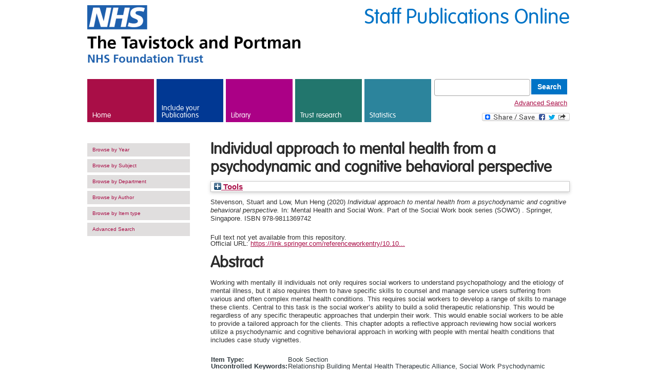

--- FILE ---
content_type: text/html; charset=utf-8
request_url: https://repository.tavistockandportman.ac.uk/2406/
body_size: 40046
content:
<!DOCTYPE html>
<html xmlns="http://www.w3.org/1999/xhtml" lang="en" version="XHTML+RDFa 1.0" dir="ltr">
  <head>
    <meta http-equiv="X-UA-Compatible" content="IE=edge" />
    <meta name="google-site-verification" content="h-KjSgolo-uJfN_d3HYeUWrYGo6clmJg6HK_rDPWrBA" />
    <meta http-equiv="Content-Type" content="text/html; charset=utf-8" />
    <link rel="shortcut icon" href="/favicon.ico" type="image/vnd.microsoft.icon" />
    <title> Individual approach to mental health from a psychodynamic and cognitive behavioral perspective  - Tavistock and Portman Staff Publications Online</title>
    <link type="text/css" rel="stylesheet" href="/style/css_xE-rWrJf-fncB6ztZfd2huxqgxu4WO-qwma6Xer30m4.css" media="all" />
    <link type="text/css" rel="stylesheet" href="/style/css_fwmyaQ94GYCgLOhxI65OkA88tGta-ImMjPBVZWMpCgU.css" media="all" />
    <link type="text/css" rel="stylesheet" href="/style/css_HHj17-Y1sPy9wfLT2r0aHBKQGU1WaxVP2pHyzQb6BJU.css" media="all" />
    <link type="text/css" rel="stylesheet" href="/style/css_MnXiytJtb186Ydycnpwpw34cuUsHaKc80ey5LiQXhSY.css" media="all" />
    <style type="text/css" media="all">
<!--/*--><![CDATA[/*><!--*/
#sliding-popup.sliding-popup-bottom{background:#0073C6;}#sliding-popup .popup-content #popup-text h2,#sliding-popup .popup-content #popup-text p{color:#ffffff !important;}

/*]]></style>
    <link type="text/css" rel="stylesheet" href="/style/css_lgv2i6USkvYt8bv5fUJOpi_15wjYsBM6vbwI-Unz-sg.css" media="all" />
    <link type="text/css" rel="stylesheet" href="/style/young-people.css" media="all" />
    <link type="text/css" rel="stylesheet" href="/style/css_fwwmpL0xeO_uuz_Hy06C9WWnmHXX_vlUrextW_OsFZk.css" media="all" />
    <link type="text/css" rel="stylesheet" href="/style/css_mpGS3Px4KcDTKD51aR8LPO_0TB3waPD8f_QCvpHgklc.css" media="all" />
    <link type="text/css" rel="stylesheet" href="/style/css_aonrMZZ_cwbqoRvn9JBettXgK1B4B3hS-CGFPP0wCcU.css" media="print" />
    <!--[if lt IE 9]>
  <link rel="stylesheet" type="text/css" href="/sites/default/themes/tavinport/styles/ielt9.css" />
  <![endif]-->
    <script type="text/javascript" src="/javascript/js_zzcIWOou_jnX0ZWAIA4sb6Xy_p5a8FZNA0GySvuWjPU.js">// <!-- No script --></script>
    <script type="text/javascript" src="/javascript/js_kWshV3G7xio9BCCJ3B5R6NpT5nmTlTd3LhTMRw3qbOs.js">// <!-- No script --></script>
    <script type="text/javascript" src="/javascript/js_Iu231mfdeiEoaLXCWaLUWEw3lvVKe8tL-KJCcJMguXo.js">// <!-- No script --></script>
    <script type="text/javascript" src="/javascript/js_mw06s-gYd-ANxp8zZ_N-xVkvD8F3Tf5OMGUGwU-H6zY.js">// <!-- No script --></script>
    <script type="text/javascript" src="/javascript/js_-X0Qnnqhzp9Zvw43bmzEuyQ1Ix4wdMatRu2Suxoc07w.js">// <!-- No script --></script>

    <script type="text/javascript">
<!--//--><![CDATA[//><!--
var _gaq = _gaq || [];_gaq.push(["_setAccount", "UA-9477938-1"]);_gaq.push(["_trackPageview"]);(function() {var ga = document.createElement("script");ga.type = "text/javascript";ga.async = true;ga.src = ("https:" == document.location.protocol ? "https://ssl" : "http://www") + ".google-analytics.com/ga.js";var s = document.getElementsByTagName("script")[0];s.parentNode.insertBefore(ga, s);})();
//--><!]]></script>
    <script type="text/javascript" src="/javascript/js_ygpIM-soZGZ0hG21pLrNo_JVBeP4nE720v9mFgD-gL4.js">// <!-- No script --></script> 
<meta name="eprints.eprintid" content="2406" />
<meta name="eprints.rev_number" content="7" />
<meta content="archive" name="eprints.eprint_status" />
<meta name="eprints.userid" content="11" />
<meta content="disk0/00/00/24/06" name="eprints.dir" />
<meta content="2021-05-05 14:52:45" name="eprints.datestamp" />
<meta name="eprints.lastmod" content="2021-05-05 14:52:45" />
<meta content="2021-05-05 14:52:45" name="eprints.status_changed" />
<meta name="eprints.type" content="book_section" />
<meta name="eprints.metadata_visibility" content="show" />
<meta name="eprints.creators_name" content="Stevenson, Stuart" />
<meta content="Low, Mun Heng" name="eprints.creators_name" />
<meta content="Individual approach to mental health from a psychodynamic and cognitive behavioral perspective" name="eprints.title" />
<meta name="eprints.ispublished" content="pub" />
<meta name="eprints.subjects" content="F8" />
<meta content="S3" name="eprints.subjects" />
<meta name="eprints.divisions" content="cyafservices" />
<meta name="eprints.full_text_availability" content="none" />
<meta name="eprints.keywords" content="Relationship Building Mental Health Therapeutic Alliance, Social Work Psychodynamic Cognitive Behavioral" />
<meta name="eprints.abstract" content="Working with mentally ill individuals not only requires social workers to understand psychopathology and the etiology of mental illness, but it also requires them to have specific skills to counsel and manage service users suffering from various and often complex mental health conditions. This requires social workers to develop a range of skills to manage these clients. Central to this task is the social worker’s ability to build a solid therapeutic relationship. This would be regardless of any specific therapeutic approaches that underpin their work. This would enable social workers to be able to provide a tailored approach for the clients. This chapter adopts a reflective approach reviewing how social workers utilize a psychodynamic and cognitive behavioral approach in working with people with mental health conditions that includes case study vignettes." />
<meta name="eprints.date" content="2020" />
<meta name="eprints.date_type" content="published" />
<meta content="Springer" name="eprints.publisher" />
<meta content="https://link.springer.com/referenceworkentry/10.1007%2F978-981-13-6975-9_6" name="eprints.official_url" />
<meta name="eprints.full_text_status" content="none" />
<meta content="Part of the Social Work book series (SOWO)" name="eprints.series" />
<meta content="Singapore" name="eprints.place_of_pub" />
<meta name="eprints.isbn" content="978-9811369742" />
<meta name="eprints.book_title" content="Mental Health and Social Work" />
<meta content="Ow, Rosaleen" name="eprints.editors_name" />
<meta name="eprints.editors_name" content="Poon, Abner Weng Cheong" />
<meta name="eprints.citation" content="  Stevenson, Stuart and Low, Mun Heng  (2020) Individual approach to mental health from a psychodynamic and cognitive behavioral perspective.   In:  Mental Health and Social Work.   Part of the Social Work book series (SOWO) .  Springer, Singapore.  ISBN 978-9811369742       " />
<link rel="schema.DC" href="http://purl.org/DC/elements/1.0/" />
<meta content="https://repository.tavistockandportman.ac.uk/2406/" name="DC.relation" />
<meta content="Individual approach to mental health from a psychodynamic and cognitive behavioral perspective" name="DC.title" />
<meta name="DC.creator" content="Stevenson, Stuart" />
<meta content="Low, Mun Heng" name="DC.creator" />
<meta name="DC.subject" content="Mental Health - Social Welfare" />
<meta content="Social Work" name="DC.subject" />
<meta name="DC.description" content="Working with mentally ill individuals not only requires social workers to understand psychopathology and the etiology of mental illness, but it also requires them to have specific skills to counsel and manage service users suffering from various and often complex mental health conditions. This requires social workers to develop a range of skills to manage these clients. Central to this task is the social worker’s ability to build a solid therapeutic relationship. This would be regardless of any specific therapeutic approaches that underpin their work. This would enable social workers to be able to provide a tailored approach for the clients. This chapter adopts a reflective approach reviewing how social workers utilize a psychodynamic and cognitive behavioral approach in working with people with mental health conditions that includes case study vignettes." />
<meta content="Springer" name="DC.publisher" />
<meta content="Ow, Rosaleen" name="DC.contributor" />
<meta name="DC.contributor" content="Poon, Abner Weng Cheong" />
<meta content="2020" name="DC.date" />
<meta name="DC.type" content="Book Section" />
<meta content="NonPeerReviewed" name="DC.type" />
<meta name="DC.identifier" content="  Stevenson, Stuart and Low, Mun Heng  (2020) Individual approach to mental health from a psychodynamic and cognitive behavioral perspective.   In:  Mental Health and Social Work.   Part of the Social Work book series (SOWO) .  Springer, Singapore.  ISBN 978-9811369742       " />
<meta content="https://link.springer.com/referenceworkentry/10.1007%2F978-981-13-6975-9_6" name="DC.relation" />
<!-- Highwire Press meta tags -->
<meta name="citation_title" content="Individual approach to mental health from a psychodynamic and cognitive behavioral perspective" />
<meta content="Stevenson, Stuart" name="citation_author" />
<meta name="citation_author" content="Low, Mun Heng" />
<meta content="2020" name="citation_publication_date" />
<meta name="citation_online_date" content="2021/05/05" />
<meta name="citation_isbn" content="978-9811369742" />
<meta name="citation_date" content="2020" />
<meta name="citation_cover_date" content="2020" />
<meta name="citation_book_title" content="Mental Health and Social Work" />
<meta name="citation_series_title" content="Part of the Social Work book series (SOWO)" />
<meta name="citation_publisher" content="Springer" />
<meta content="Working with mentally ill individuals not only requires social workers to understand psychopathology and the etiology of mental illness, but it also requires them to have specific skills to counsel and manage service users suffering from various and often complex mental health conditions. This requires social workers to develop a range of skills to manage these clients. Central to this task is the social worker’s ability to build a solid therapeutic relationship. This would be regardless of any specific therapeutic approaches that underpin their work. This would enable social workers to be able to provide a tailored approach for the clients. This chapter adopts a reflective approach reviewing how social workers utilize a psychodynamic and cognitive behavioral approach in working with people with mental health conditions that includes case study vignettes." name="citation_abstract" />
<meta content="Ow, Rosaleen" name="citation_editor" />
<meta content="Poon, Abner Weng Cheong" name="citation_editor" />
<meta content="Relationship Building Mental Health Therapeutic Alliance; Social Work Psychodynamic Cognitive Behavioral; Mental Health - Social Welfare; Social Work" name="citation_keywords" />
<!-- PRISM meta tags -->
<link rel="schema.prism" href="https://www.w3.org/submissions/2020/SUBM-prism-20200910/" />
<meta content="2021-05-05T14:52:45" name="prism.dateReceived" />
<meta name="prism.modificationDate" content="2021-05-05T14:52:45" />
<meta name="prism.isbn" content="978-9811369742" />
<meta name="prism.seriesTitle" content="Part of the Social Work book series (SOWO)" />
<meta content="https://link.springer.com/referenceworkentry/10.1007%2F978-981-13-6975-9_6" name="prism.link" />
<meta content="Relationship Building Mental Health Therapeutic Alliance" name="prism.keyword" />
<meta name="prism.keyword" content="Social Work Psychodynamic Cognitive Behavioral" />
<meta name="prism.keyword" content="Mental Health - Social Welfare" />
<meta content="Social Work" name="prism.keyword" />
<link rel="canonical" href="https://repository.tavistockandportman.ac.uk/2406/" />
<link href="https://repository.tavistockandportman.ac.uk/cgi/export/eprint/2406/Refer/tavport-eprint-2406.refer" type="text/plain" title="Refer" rel="alternate" />
<link href="https://repository.tavistockandportman.ac.uk/cgi/export/eprint/2406/CSV/tavport-eprint-2406.csv" type="text/csv; charset=utf-8" title="Multiline CSV" rel="alternate" />
<link title="EndNote" rel="alternate" type="text/plain; charset=utf-8" href="https://repository.tavistockandportman.ac.uk/cgi/export/eprint/2406/EndNote/tavport-eprint-2406.enw" />
<link rel="alternate" title="Atom" href="https://repository.tavistockandportman.ac.uk/cgi/export/eprint/2406/Atom/tavport-eprint-2406.xml" type="application/atom+xml;charset=utf-8" />
<link type="application/rdf+xml" href="https://repository.tavistockandportman.ac.uk/cgi/export/eprint/2406/RDFXML/tavport-eprint-2406.rdf" rel="alternate" title="RDF+XML" />
<link rel="alternate" title="RefWorks" href="https://repository.tavistockandportman.ac.uk/cgi/export/eprint/2406/RefWorks/tavport-eprint-2406.ref" type="text/plain" />
<link href="https://repository.tavistockandportman.ac.uk/cgi/export/eprint/2406/BibTeX/tavport-eprint-2406.bib" type="text/plain; charset=utf-8" title="BibTeX" rel="alternate" />
<link type="text/plain; charset=utf-8" href="https://repository.tavistockandportman.ac.uk/cgi/export/eprint/2406/COinS/tavport-eprint-2406.txt" rel="alternate" title="OpenURL ContextObject in Span" />
<link title="JSON" rel="alternate" type="application/json; charset=utf-8" href="https://repository.tavistockandportman.ac.uk/cgi/export/eprint/2406/JSON/tavport-eprint-2406.js" />
<link type="text/plain" href="https://repository.tavistockandportman.ac.uk/cgi/export/eprint/2406/RIS/tavport-eprint-2406.ris" rel="alternate" title="Reference Manager" />
<link href="https://repository.tavistockandportman.ac.uk/cgi/export/eprint/2406/DIDL/tavport-eprint-2406.xml" type="text/xml; charset=utf-8" title="MPEG-21 DIDL" rel="alternate" />
<link type="text/html; charset=utf-8" href="https://repository.tavistockandportman.ac.uk/cgi/export/eprint/2406/HTML/tavport-eprint-2406.html" rel="alternate" title="HTML Citation" />
<link type="text/xml; charset=utf-8" href="https://repository.tavistockandportman.ac.uk/cgi/export/eprint/2406/ContextObject/tavport-eprint-2406.xml" rel="alternate" title="OpenURL ContextObject" />
<link rel="alternate" title="RDF+N3" href="https://repository.tavistockandportman.ac.uk/cgi/export/eprint/2406/RDFN3/tavport-eprint-2406.n3" type="text/n3" />
<link title="Dublin Core" rel="alternate" type="text/plain; charset=utf-8" href="https://repository.tavistockandportman.ac.uk/cgi/export/eprint/2406/DC/tavport-eprint-2406.txt" />
<link type="text/xml; charset=utf-8" href="https://repository.tavistockandportman.ac.uk/cgi/export/eprint/2406/MODS/tavport-eprint-2406.xml" rel="alternate" title="MODS" />
<link title="ASCII Citation" rel="alternate" type="text/plain; charset=utf-8" href="https://repository.tavistockandportman.ac.uk/cgi/export/eprint/2406/Text/tavport-eprint-2406.txt" />
<link title="METS" rel="alternate" type="text/xml; charset=utf-8" href="https://repository.tavistockandportman.ac.uk/cgi/export/eprint/2406/METS/tavport-eprint-2406.xml" />
<link href="https://repository.tavistockandportman.ac.uk/cgi/export/eprint/2406/WordleLink/tavport-eprint-2406.txt" type="text/html; charset=utf-8" title="Wordle Link" rel="alternate" />
<link rel="alternate" title="EP3 XML" href="https://repository.tavistockandportman.ac.uk/cgi/export/eprint/2406/XML/tavport-eprint-2406.xml" type="application/vnd.eprints.data+xml; charset=utf-8" />
<link type="text/plain" href="https://repository.tavistockandportman.ac.uk/cgi/export/eprint/2406/RDFNT/tavport-eprint-2406.nt" rel="alternate" title="RDF+N-Triples" />
<link title="Simple Metadata" rel="alternate" type="text/plain; charset=utf-8" href="https://repository.tavistockandportman.ac.uk/cgi/export/eprint/2406/Simple/tavport-eprint-2406.txt" />
<link href="https://repository.tavistockandportman.ac.uk/" rel="Top" />
    <link rel="Sword" href="https://repository.tavistockandportman.ac.uk/sword-app/servicedocument" />
    <link rel="SwordDeposit" href="https://repository.tavistockandportman.ac.uk/id/contents" />
    <link rel="Search" type="text/html" href="https://repository.tavistockandportman.ac.uk/cgi/search" />
    <link href="https://repository.tavistockandportman.ac.uk/cgi/opensearchdescription" title="Tavistock and Portman Staff Publications Online" rel="Search" type="application/opensearchdescription+xml" />
    <script type="text/javascript">
// <![CDATA[
var eprints_http_root = "https://repository.tavistockandportman.ac.uk";
var eprints_http_cgiroot = "https://repository.tavistockandportman.ac.uk/cgi";
var eprints_oai_archive_id = "repository.tavistockandportman.ac.uk";
var eprints_logged_in = false;
var eprints_logged_in_userid = 0; 
var eprints_logged_in_username = ""; 
var eprints_logged_in_usertype = ""; 
var eprints_lang_id = "en";
// ]]></script>
    <style type="text/css">.ep_logged_in { display: none }</style>
    <link href="/style/auto-3.4.6.css?1762528719" type="text/css" rel="stylesheet" />
    <script src="/javascript/auto-3.4.6.js?1762528719" type="text/javascript">
//padder
</script>
    <!--[if lte IE 6]>
        <link rel="stylesheet" type="text/css" href="/style/ie6.css" />
   <![endif]-->
    <meta content="EPrints 3.4.6" name="Generator" />
    <meta http-equiv="Content-Type" content="text/html; charset=UTF-8" />
    <meta content="en" http-equiv="Content-Language" />
    

  </head>
  <body class="html not-front not-logged-in no-sidebars page-node page-node- page-node-33 node-type-tertiary-page level-training">
    <div id="skip-link">
      <a href="#main-content" class="element-invisible element-focusable">Skip to main content</a>
    </div>
    <!-- Page -->
    <div class="page-wrapper">
      <!-- Header -->
      <div class="header container">
<!--	<div class="title">
		<span><h4>Staff Publications Online</h4></span>
	</div>        -->
       <div>
          <div class="site-name pull-left">
              <img src="/images/nhs_logo_left_aligned.png" alt="The Tavistock and Portman - NHS Foundation Trust" />
          </div>
          <div class="site-search pull-right">
		<span class="title">Staff Publications Online</span>
          </div>
          <div class="clear-fix"></div>
        </div>
        <div class="region region-header">
          <div id="block-menu-block-1" class="block block-menu-block">
            <div class="content">
              <div class="menu-block-wrapper menu-block-1 menu-name-main-menu parent-mlid-0 menu-level-1">
                <ul class="menu">
                  <li class="first leaf menu-mlid-218">
                    <a href="/" class="link-home">Home</a>
                  </li>
                  <li class="leaf has-children menu-mlid-600">
                    <a href="https://library.tavistockandportman.ac.uk/staff-publications/your-publications/" target="_new" class="link-care">Include your Publications</a>
                  </li>
                  <li class="leaf has-children menu-mlid-1048">
                    <a href="https://library.tavistockandportman.ac.uk/" target="_new" class="link-training">Library</a>
                  </li>
                  <li class="leaf has-children menu-mlid-2227">
                    <a href="https://tavistockandportman.nhs.uk/research-and-innovation" target="_new" class="link-research">Trust research</a>
                  </li>
                  <li class="leaf has-children menu-mlid-606">
                    <a href="/cgi/stats/report" class="link-about">Statistics</a>
                  </li>
		  <li class="last search">
			 <form method="get" accept-charset="utf-8" action="/cgi/facet/simple2" style="display:inline">
		          <input class="form-text" type="text" name="q" />
		          <input class="form-submit" value="Search" type="submit" name="_action_search" />
		          <input type="hidden" name="_action_search" value="Search" />
		          <input type="hidden" name="_order" value="bytitle" />
		          <input type="hidden" name="basic_srchtype" value="ALL" />
		          <input type="hidden" name="_satisfyall" value="ALL" />
		        </form>
			<a href="/cgi/search/advanced/">Advanced Search</a>
			<!-- AddToAny BEGIN -->
                        <a class="a2a_dd" href="https://www.addtoany.com/share_save"><img src="//static.addtoany.com/buttons/share_save_171_16.png" width="171" height="16" border="0" alt="Share" /></a>
                        <script type="text/javascript" src="//static.addtoany.com/menu/page.js">// <!-- No script --></script>
                        <!-- AddToAny END -->		
		  </li>
                </ul>
              </div>
            </div>
          </div>
        </div>
        <div class="clear-fix"></div>
      </div>
      <!-- Header End -->
      <!-- Tabs -->
      <div class="tabs">
      </div>
      <!-- End Tabs -->
      <!-- Title & Breadcrumbs -->
      <div class="top-runner">
        <div class="container">
          <!-- Messages -->
          <!-- End Messages -->
          <!-- Help -->
          <!-- End Help -->
          <div class="breadcrumb"></div>
        </div>
      </div>
      <!-- End Title & Breadcrumbs -->
      <!-- Main Wrap -->
      <div class="main-wrapper">
        <!-- Main Content -->
        <div>
          <a id="main-content"></a>
          <div class="region region-content">
            <div id="block-system-main" class="block block-system">
              <div class="content">
                <div id="node-33" class="node node-tertiary-page clearfix" about="/training/studying-us" typeof="sioc:Item foaf:Document">
                  <div class="container">
                    <!-- Left Sidebar -->		   
                    <div class="sidebar left-sidebar">
                      <div id="block-menu-block-4" class="block block-menu-block">
                        <div class="content">
                          <div class="menu-block-wrapper menu-block-4 menu-name-main-menu parent-mlid-0 menu-level-2">
                            <ul class="menu">
                              <li class="first leaf menu-mlid-749">
                                <a href="/view/year/">Browse by Year</a>
                              </li>
                              <li class="leaf menu-mlid-759">
                                <a href="/view/subjects/">Browse by Subject</a>
                              </li>
			      <li class="leaf menu-mlid-759">
                                <a href="/view/divisions/">Browse by Department</a>
                              </li>
			      <li class="leaf menu-mlid-759">
                                <a href="/view/creators/">Browse by Author</a>
                              </li>
			      <li class="leaf menu-mlid-759">
                                <a href="/view/type/">Browse by Item type</a>
                              </li>
                              <li class="leaf menu-mlid-759">
                                <a href="/search/advanced/">Advanced Search</a>
                              </li>
			      <li>				
<!--				<epc:pin ref="tavport_login_status"/>-->
				<ul class="ep_tm_key_tools" id="ep_tm_menu_tools"></ul>
				</li>
                                                          </ul>
                          </div>
                        </div>
                      </div>
                    </div>
                    <!-- End Left Sidebar -->
                    <!-- Start Main Content -->
	                <div class="main-content span-9">
				<h2>

Individual approach to mental health from a psychodynamic and cognitive behavioral perspective

</h2>
				<div class="ep_summary_content"><div class="ep_summary_content_top"><div class="ep_summary_box ep_plugin_summary_box_tools" id="ep_summary_box_2"><div class="ep_summary_box_title"><div class="ep_no_js">Tools</div><div id="ep_summary_box_2_colbar" class="ep_only_js" style="display: none"><a onclick="EPJS_blur(event); EPJS_toggleSlideScroll('ep_summary_box_2_content',true,'ep_summary_box_2');EPJS_toggle('ep_summary_box_2_colbar',true);EPJS_toggle('ep_summary_box_2_bar',false);return false" href="#" class="ep_box_collapse_link"><img border="0" alt="-" src="/style/images/minus.png" /> Tools</a></div><div id="ep_summary_box_2_bar" class="ep_only_js"><a onclick="EPJS_blur(event); EPJS_toggleSlideScroll('ep_summary_box_2_content',false,'ep_summary_box_2');EPJS_toggle('ep_summary_box_2_colbar',false);EPJS_toggle('ep_summary_box_2_bar',true);return false" href="#" class="ep_box_collapse_link"><img alt="+" src="/style/images/plus.png" border="0" /> Tools</a></div></div><div class="ep_summary_box_body" id="ep_summary_box_2_content" style="display: none"><div id="ep_summary_box_2_content_inner"><div class="ep_block" style="margin-bottom: 1em"><form accept-charset="utf-8" method="get" action="https://repository.tavistockandportman.ac.uk/cgi/export_redirect">
  <input name="eprintid" value="2406" type="hidden" id="eprintid" />
  <select name="format" aria-labelledby="box_tools_export_button">
    <option value="RDFN3">RDF+N3</option>
    <option value="DC">Dublin Core</option>
    <option value="ContextObject">OpenURL ContextObject</option>
    <option value="HTML">HTML Citation</option>
    <option value="Text">ASCII Citation</option>
    <option value="METS">METS</option>
    <option value="MODS">MODS</option>
    <option value="Simple">Simple Metadata</option>
    <option value="RDFNT">RDF+N-Triples</option>
    <option value="WordleLink">Wordle Link</option>
    <option value="XML">EP3 XML</option>
    <option value="CSV">Multiline CSV</option>
    <option value="EndNote">EndNote</option>
    <option value="Refer">Refer</option>
    <option value="RefWorks">RefWorks</option>
    <option value="RDFXML">RDF+XML</option>
    <option value="Atom">Atom</option>
    <option value="JSON">JSON</option>
    <option value="COinS">OpenURL ContextObject in Span</option>
    <option value="BibTeX">BibTeX</option>
    <option value="DIDL">MPEG-21 DIDL</option>
    <option value="RIS">Reference Manager</option>
  </select>
  <input class="ep_form_action_button" type="submit" value="Export" id="box_tools_export_button" />
</form></div><div class="addtoany_share_buttons"><a href="https://www.addtoany.com/share?linkurl=https://repository.tavistockandportman.ac.uk/id/eprint/2406&amp;title=Individual approach to mental health from a psychodynamic and cognitive behavioral perspective" target="_blank"><img class="ep_form_action_button" src="/images/shareicon/a2a.svg" alt="Add to Any" /></a><a href="https://www.addtoany.com/add_to/twitter?linkurl=https://repository.tavistockandportman.ac.uk/id/eprint/2406&amp;linkname=Individual approach to mental health from a psychodynamic and cognitive behavioral perspective" target="_blank"><img class="ep_form_action_button" src="/images/shareicon/twitter.svg" alt="Add to Twitter" /></a><a href="https://www.addtoany.com/add_to/facebook?linkurl=https://repository.tavistockandportman.ac.uk/id/eprint/2406&amp;linkname=Individual approach to mental health from a psychodynamic and cognitive behavioral perspective" target="_blank"><img class="ep_form_action_button" src="/images/shareicon/facebook.svg" alt="Add to Facebook" /></a><a target="_blank" href="https://www.addtoany.com/add_to/linkedin?linkurl=https://repository.tavistockandportman.ac.uk/id/eprint/2406&amp;linkname=Individual approach to mental health from a psychodynamic and cognitive behavioral perspective"><img class="ep_form_action_button" alt="Add to Linkedin" src="/images/shareicon/linkedin.svg" /></a><a target="_blank" href="https://www.addtoany.com/add_to/pinterest?linkurl=https://repository.tavistockandportman.ac.uk/id/eprint/2406&amp;linkname=Individual approach to mental health from a psychodynamic and cognitive behavioral perspective"><img class="ep_form_action_button" src="/images/shareicon/pinterest.svg" alt="Add to Pinterest" /></a><a href="https://www.addtoany.com/add_to/email?linkurl=https://repository.tavistockandportman.ac.uk/id/eprint/2406&amp;linkname=Individual approach to mental health from a psychodynamic and cognitive behavioral perspective" target="_blank"><img class="ep_form_action_button" src="/images/shareicon/email.svg" alt="Add to Email" /></a></div></div></div></div></div><div class="ep_summary_content_left"></div><div class="ep_summary_content_right"></div><div class="ep_summary_content_main">

  <p style="margin-bottom: 1em">
    


    <span class="person_name">Stevenson, Stuart</span> and <span class="person_name">Low, Mun Heng</span>
  

(2020)

<em>Individual approach to mental health from a psychodynamic and cognitive behavioral perspective.</em>


    
      In:  
      Mental Health and Social Work.
    
    
      Part of the Social Work book series (SOWO)
      .
    
    Springer, Singapore.
     ISBN 978-9811369742
  


  





<!--
<choose>
  <when test="full_text_availability = 'public'">
 	[display full text icon]
  </when>
  <when test="full_text_availability = 'pending'">
 	[full text coming soon]
  </when>
  <when test="full_text_availability = 'restricted'">
 	[not allowed]
  </when>
  <when test="full_text_availability = 'none'">
 	[no full text available]
  </when>
</choose>
-->

  </p>

  

  

    

    
      Full text not yet available from this repository.
      
    
  
    

      

  
  
    <div style="margin-bottom: 1em">
      Official URL: <a target="0" href="https://link.springer.com/referenceworkentry/10.1007%2F978-981-13-6975-9_6">https://link.springer.com/referenceworkentry/10.10...</a>
    </div>
  
                                                                       
     
  
    <h2>Abstract</h2>
    <p style="text-align: left; margin: 1em auto 0em auto">Working with mentally ill individuals not only requires social workers to understand psychopathology and the etiology of mental illness, but it also requires them to have specific skills to counsel and manage service users suffering from various and often complex mental health conditions. This requires social workers to develop a range of skills to manage these clients. Central to this task is the social worker’s ability to build a solid therapeutic relationship. This would be regardless of any specific therapeutic approaches that underpin their work. This would enable social workers to be able to provide a tailored approach for the clients. This chapter adopts a reflective approach reviewing how social workers utilize a psychodynamic and cognitive behavioral approach in working with people with mental health conditions that includes case study vignettes.</p>
  

  <table style="margin-bottom: 1em; margin-top: 1em;" cellpadding="3">
    <tr>
      <th align="right">Item Type:</th>
      <td>
        Book Section
        
        
        
      </td>
    </tr>
    
    
      
    
      
    
      
        <tr>
          <th align="right">Uncontrolled Keywords:</th>
          <td valign="top">Relationship Building Mental Health Therapeutic Alliance, Social Work Psychodynamic Cognitive Behavioral</td>
        </tr>
      
    
      
        <tr>
          <th align="right">Subjects:</th>
          <td valign="top"><a href="https://repository.tavistockandportman.ac.uk/view/subjects/disability.html">Disabilities &amp; Disorders (mental &amp; physical)</a> &gt; <a href="https://repository.tavistockandportman.ac.uk/view/subjects/F8.html">Mental Health - Social Welfare</a><br /><a href="https://repository.tavistockandportman.ac.uk/view/subjects/social.html">Social Welfare</a> &gt; <a href="https://repository.tavistockandportman.ac.uk/view/subjects/S3.html">Social Work</a></td>
        </tr>
      
    
      
        <tr>
          <th align="right">Department/People:</th>
          <td valign="top"><a href="https://repository.tavistockandportman.ac.uk/view/divisions/cyafservices/">Children, Young Adult and Family Services</a></td>
        </tr>
      
    
      
    
    <tr>
      <th align="right">URI:</th>
      <td valign="top"><a href="https://repository.tavistockandportman.ac.uk/id/eprint/2406">https://repository.tavistockandportman.ac.uk/id/eprint/2406</a></td>
    </tr>
  </table>

  
  

  
    <h2 id="actions">Actions (Library Staff login required)</h2>
    <table class="ep_summary_page_actions">
    
      <tr>
        <td><a href="/cgi/users/home?screen=EPrint%3A%3AView&amp;eprintid=2406"><img class="ep_form_action_icon" role="button" src="/style/images/action_view.png" alt="View Item" title="View Item button" /></a></td>
        <td>View Item</td>
      </tr>
    
    </table>
  

</div><div class="ep_summary_content_bottom"><div id="ep_summary_box_1" class="ep_summary_box ep_plugin_summary_box_altmetric"><div class="ep_summary_box_title"><div class="ep_no_js">Altmetric</div><div id="ep_summary_box_1_colbar" class="ep_only_js"><a onclick="EPJS_blur(event); EPJS_toggleSlideScroll('ep_summary_box_1_content',true,'ep_summary_box_1');EPJS_toggle('ep_summary_box_1_colbar',true);EPJS_toggle('ep_summary_box_1_bar',false);return false" href="#" class="ep_box_collapse_link"><img alt="-" src="/style/images/minus.png" border="0" /> Altmetric</a></div><div id="ep_summary_box_1_bar" class="ep_only_js" style="display: none"><a class="ep_box_collapse_link" onclick="EPJS_blur(event); EPJS_toggleSlideScroll('ep_summary_box_1_content',false,'ep_summary_box_1');EPJS_toggle('ep_summary_box_1_colbar',true);EPJS_toggle('ep_summary_box_1_bar',false);return false" href="#"><img border="0" src="/style/images/plus.png" alt="+" /> Altmetric</a></div></div><div id="ep_summary_box_1_content" class="ep_summary_box_body"><div id="ep_summary_box_1_content_inner"><div data-altmetric-id-type="isbn" data-altmetric-id="978-9811369742" id="altmetric_summary_page_E7041037" class="altmetric_summary_page"><p><a href="https://www.altmetric.com/details/isbn/978-9811369742">View Altmetric information about this item</a>.</p></div><script type="text/javascript">
// <![CDATA[
new EP_Altmetric_Badge( 'altmetric_summary_page_E7041037' );
// ]]></script></div></div></div></div><div class="ep_summary_content_after"></div></div>
			</div>
                    <!-- End Main Content -->
                    <!-- Right Sidebar -->
                    <!-- End Right Sidebar -->
                  </div>
                </div>
              </div>
            </div>
          </div>
        </div>
        <!-- End Main Content -->
        <!-- Footer -->
        <div class="footer fade">
          <div class="container">
            <!-- Copyright & Footer Links -->
            <div class="pull-left">
              <div class="footer__copyright">
                <p>© Tavistock and Portman 2021</p>
              </div>
              <div class="footer__menu">
                <div class="region region-footer">
                  <div id="block-menu-block-2" class="block block-menu-block">
                    <div class="content">
                      <div class="menu-block-wrapper menu-block-2 menu-name-menu-footer-menu parent-mlid-0 menu-level-1">
                        <ul class="menu">
			  <li class="first leaf menu-mlid-500">
				<div class="ep_brief_tavport_login_status"><a href="/cgi/users/home" class="ep_tm_key_tools_item_link">Admin Login</a></div>
<!--                                <epc:pin ref="login_status" />-->

			  </li>
                          <li class="leaf menu-mlid-500">
                            <a href="https://tavistockandportman.nhs.uk/contact/" target="_new">How to find us</a>
                          </li>
                          <li class="leaf menu-mlid-501">
                            <a href="https://tavistockandportman.nhs.uk/about-us/get-involved/work-with-us/" target="_new">Working with us</a>
                          </li>
                          <li class="leaf menu-mlid-502">
                            <a href="https://library.tavistockandportman.ac.uk/cookie-policy/" target="_new">Cookie Policy</a>
                          </li>
                          <li class="leaf menu-mlid-503">
                            <a href="https://tavistockandportman.nhs.uk/about-us/contact-us/about-this-website/your-privacy/" target="_new">Privacy and your data</a>
                          </li>
                          <li class="leaf menu-mlid-504">
                            <a href="https://tavistockandportman.nhs.uk/about-us/contact-us/about-this-website/accessibility/" target="_new">Accessibility</a>
       	       	          </li>
                       	  <li class="leaf menu-mlid-505">
                            <a href="https://tavistockandportman.uk/about-us/about-website/sitemap" target="_new">Site map</a>
                          </li>
                          <li class="leaf menu-mlid-1935">
                            <a href="https://library.tavistockandportman.ac.uk/" target="_new">Library</a>
                          </li>
                          <li class="last leaf menu-mlid-507">
                            <a href="https://moodle.tavistockandportman.ac.uk/" target="_new" class="link-moodle">Moodle</a>
                          </li>
                        </ul>
                      </div>
                    </div>
                  </div>
                </div>
                <div class="clear-fix"></div>
              </div>
            </div>
            <!-- End Copyright & Footer Links -->
            <!-- Social Links -->
            <div class="pull-right">
              <div class="footer__social">
                <div class="region region-social">
                  <div id="block-menu-block-6" class="block block-menu-block">
                    <div class="content">
                      <div class="menu-block-wrapper menu-block-6 menu-name-menu-social---training parent-mlid-0 menu-level-1">
                        <ul class="menu">
                          <li class="first leaf menu-mlid-1014">
                            <a href="https://www.linkedin.com/company/tavistock-and-portman-nhs-foundation-trust" target="_new" class="social-link-linkedin">LinkedIn</a>
                          </li>
                          <li class="last leaf menu-mlid-1013">
                            <a href="https://twitter.com/taviportpubs" target="_new" class="social-link-twitter">Twitter</a>
                          </li>
                        </ul>
                      </div>
                    </div>
                  </div>
                </div>
                <div class="clear-fix"></div>
              </div>
            </div>
            <!-- End Social Links -->
          </div>
        </div>
        <!-- End Footer -->
      </div>
    </div>
    <!-- End Page -->
    <!-- <script type="text/javascript" src="https://tavistockandportman.uk/sites/default/files/js/js_Dpwj9_jdZx11LB9vWakYPT-NglBvlNPbjDg8kKHykyQ.js"/> -->
    <script type="text/javascript">
/* <![CDATA[ */
(function(){try{var s,a,i,j,r,c,l=document.getElementsByTagName("a"),t=document.createElement("textarea");for(i=0;l.length-i;i++){try{a=l[i].getAttribute("href");if(a&&a.indexOf("/cdn-cgi/l/email-protection") > -1  && (a.length > 28)){s='';j=27+ 1 + a.indexOf("/cdn-cgi/l/email-protection");if (a.length > j) {r=parseInt(a.substr(j,2),16);for(j+=2;a.length>j&&a.substr(j,1)!='X';j+=2){c=parseInt(a.substr(j,2),16)^r;s+=String.fromCharCode(c);}j+=1;s+=a.substr(j,a.length-j);}t.innerHTML=s.replace(/</g,"&lt;").replace(/>/g,"&gt;");l[i].setAttribute("href","mailto:"+t.value);}}catch(e){}}}catch(e){}})();
/* ]]> */
</script>

<!-- TAVPORT-44 [13/1/21 ejo] Adding chatbot box throughout the repository -->
<!-- begin olark code -->
<script type="text/javascript" async="async"> ;(function(o,l,a,r,k,y){if(o.olark)return; r="script";y=l.createElement(r);r=l.getElementsByTagName(r)[0]; y.async=1;y.src="//"+a;r.parentNode.insertBefore(y,r); y=o.olark=function(){k.s.push(arguments);k.t.push(+new Date)}; y.extend=function(i,j){y("extend",i,j)}; y.identify=function(i){y("identify",k.i=i)}; y.configure=function(i,j){y("configure",i,j);k.c[i]=j}; k=y._={s:[],t:[+new Date],c:{},l:a}; })(window,document,"static.olark.com/jsclient/loader.js");
/* custom configuration goes here (www.olark.com/documentation) */
olark.identify('5809-796-10-8569');</script>
<!-- end olark code -->

  </body>
</html>